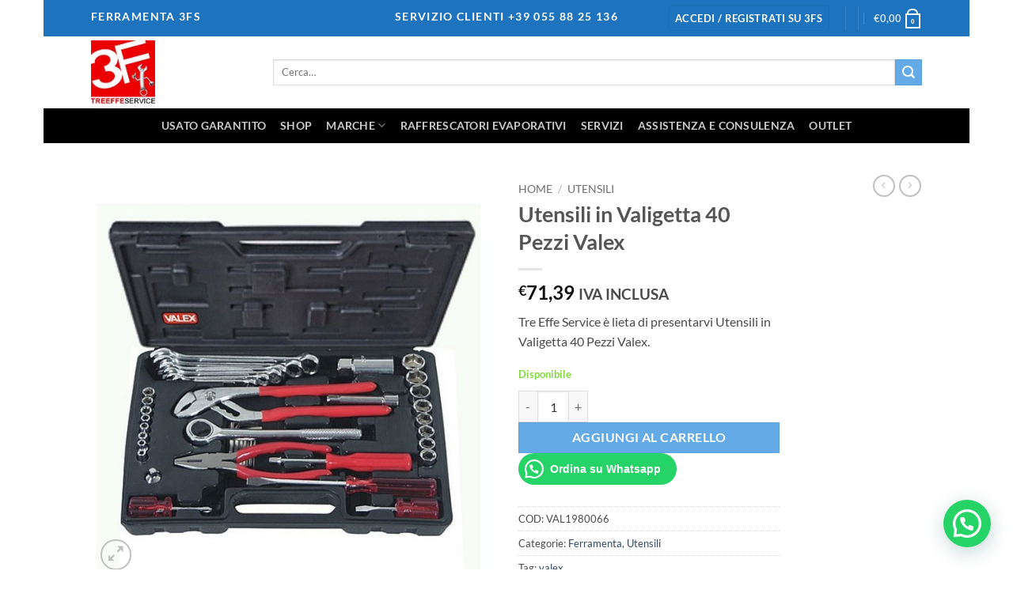

--- FILE ---
content_type: text/css
request_url: https://treeffeservice.it/wp-content/themes/flatsome/assets/css/flatsome-shop.css?ver=3.20.4
body_size: 6264
content:
@charset "utf-8";.woocommerce-cart .cart_totals:has(.blockUI),.woocommerce-cart .woocommerce-cart-form:has(.blockUI),.woocommerce-checkout-review-order:has(.blockUI),.woocommerce-mini-cart-item:has(.blockUI){opacity:.5}.woocommerce-cart .cart_totals .blockUI.blockOverlay,.woocommerce-cart .woocommerce-cart-form .blockUI.blockOverlay,.woocommerce-checkout-review-order .blockUI.blockOverlay,.woocommerce-mini-cart-item .blockUI.blockOverlay{background-color:transparent!important;opacity:.5!important}.woocommerce-cart .cart_totals .blockUI.blockOverlay:before,.woocommerce-cart .woocommerce-cart-form .blockUI.blockOverlay:before,.woocommerce-checkout-review-order .blockUI.blockOverlay:before,.woocommerce-mini-cart-item .blockUI.blockOverlay:before{animation:spin .6s linear infinite;border-bottom:3px solid rgba(0,0,0,.1)!important;border-left:3px solid var(--fs-color-primary);border-radius:50%;border-right:3px solid rgba(0,0,0,.1)!important;border-top:3px solid rgba(0,0,0,.1)!important;content:"";display:block;font-size:2em;height:30px;left:50%;line-height:1;margin-left:-.5em;margin-top:-.5em;pointer-events:none;position:absolute;text-align:center;top:50%;width:30px}.dark .woocommerce-cart .cart_totals .blockUI.blockOverlay:before,.dark .woocommerce-cart .woocommerce-cart-form .blockUI.blockOverlay:before,.dark .woocommerce-checkout-review-order .blockUI.blockOverlay:before,.dark .woocommerce-mini-cart-item .blockUI.blockOverlay:before{border:3px solid rgba(0,0,0,.1)!important;border-left-color:#fff!important}.product-summary .ux-product-brands{display:inline-flex;flex-wrap:wrap;gap:15px}.product-summary .ux-product-brands a:hover{opacity:.7}@media(min-width:1000px){.product-summary .ux-product-brands{flex-direction:column;float:right;margin-block:0;margin-inline-start:15px}.product-summary .ux-product-brands a{background-color:#fff;border:1px solid #e0e0e0;max-width:100px;min-height:70px;padding:5px;transition:border-color .2s ease-in-out}.product-summary .ux-product-brands a:hover{border-color:#969696;opacity:1}}.product-summary.text-center .ux-product-brands{justify-content:space-evenly}@media(min-width:1000px){.product-summary.text-center .ux-product-brands{align-items:center;flex-direction:row;float:none;margin-inline:0}.product-summary.text-center .ux-product-brands a{border:none}.product-summary.text-right .ux-product-brands{float:left;margin-inline-end:15px;margin-inline-start:0}}.brands_index{display:flex;flex-wrap:wrap;gap:15px;justify-content:center;padding:30px 0 0}.brands_index li{margin:0!important}.dark ul.brands_index li span{opacity:.3}.category-page-row{padding-top:30px}.price_slider_amount input{display:none}.woocommerce-result-count{display:inline-block;margin:0 1em 0 auto}.woocommerce-ordering,.woocommerce-ordering select{display:inline-block;margin:5px 0}.add_to_cart_button.added{display:none}a.added_to_cart{display:inline-block;font-size:.9em;font-weight:700;padding:10px 0;text-transform:uppercase}a.added_to_cart:after{content:" →"}.grid-style-3 .title-wrapper{flex:1;min-width:60%;overflow:hidden;padding-right:15px;text-overflow:ellipsis}.grid-style-3 .price-wrapper{text-align:right}.grid-style-3 .star-rating{margin:.2em 0;text-align:right}.grid-style-3 .price del{display:block}.grid-style-3 .price del span.amount{margin:0}.price-wrapper .review-count{margin-left:4px}.products .box-vertical .box-text{font-size:1.1em}.page-numbers.button.current{opacity:.6;pointer-events:none}.grid-tools{backface-visibility:hidden;display:flex;margin-bottom:-1px;padding:0!important;white-space:nowrap;width:100%}.grid-tools a{background-color:var(--fs-color-primary);color:#f1f1f1;display:block;font-size:.85em;font-weight:700;opacity:.95;padding:.4em 0 .5em;text-overflow:ellipsis;text-transform:uppercase;transition:opacity .3s;width:100%}.grid-tools a.quick-view:focus-visible{outline-offset:-4px}.grid-tools a+a{border-left:1px solid hsla(0,0%,100%,.1)}.grid-tools a:hover{color:#fff;opacity:1}.grid-tools .add-to-cart-grid{width:0}@media(max-width:849px){.category-filter-row{padding:10px 0}}.filter-button{display:inline-block;margin-top:.5em}.box-image .out-of-stock-label{background:#fff;background:hsla(0,0%,100%,.9);color:#333;font-weight:700;left:0;opacity:.9;padding:20px 0;position:absolute;right:0;text-align:center;text-transform:uppercase;top:40%}.featured-title .woocommerce-result-count{display:none}.widget_product_categories>ul>li{align-items:center;display:flex;flex-flow:row wrap}.widget_product_categories>ul>li span{font-size:.85em;opacity:.4}.widget_product_categories>ul>li ul span.count{display:none}.message-wrapper+.login{background-color:rgba(0,0,0,.03);padding:30px}.woocommerce-form-login .button{margin-bottom:0}.woocommerce-billing-fields{border-top:2px solid #ddd;padding-top:15px}.woocommerce-billing-fields p{margin-bottom:.5em}form.checkout h3{font-size:1.1em;font-weight:bolder;overflow:hidden;padding-top:10px;text-transform:uppercase}form.checkout input[type=checkbox]{margin-bottom:0;margin-right:.5em;margin-top:0}.payment_methods li+li{border-top:1px solid #ececec;padding-top:7px}.payment_methods p{font-size:.9em}.payment_method_paypal img{margin:0 10px;max-width:130px}a.about_paypal{font-size:.8em}.woocommerce-privacy-policy-text{font-size:85%}.form-row-wide{clear:both}.form-row-push{margin-top:-15px}@media(min-width:550px){.form-row-first,.form-row-last{float:left;width:48%}.form-row-first{margin-right:4%}}button#place_order{font-size:1.2em;line-height:1.2;margin-right:0;padding-bottom:.5em;padding-top:.5em;white-space:normal;width:100%}#ship-to-different-address{padding-top:0}#ship-to-different-address label{font-weight:400;text-transform:none}#billing_address_2_field>label,#shipping_address_2_field>label{opacity:0;overflow:hidden;white-space:nowrap;width:0}@media(max-width:549px){#billing_address_2_field>label,#shipping_address_2_field>label{display:none}}.wc-terms-and-conditions{border-top:1px solid #ececec;margin-top:-15px;padding:15px 0}.wc-terms-and-conditions input{margin-bottom:0}.wc-terms-and-conditions label{font-weight:400}div.create-account{clear:both}.form-row.create-account{font-size:1.1em;margin:0}.form-row.create-account label{font-weight:400}.page-checkout-simple{padding:3% 0}@media(max-width:849px){.page-checkout-simple .medium-text-center #logo{margin:0 auto}}.js_active .woocommerce-account-fields p.create-account+div.create-account,.js_active .woocommerce-shipping-fields #ship-to-different-address+div.shipping_address{display:none}.widget_price_filter form{margin:0}.widget_price_filter .price_slider{background:#f1f1f1;margin-bottom:1em}.widget_price_filter .price_label{padding-top:6px}.widget_price_filter span{font-weight:700}.widget_price_filter .price_slider_amount{font-size:.8751em;line-height:1;text-align:right}.widget_price_filter .price_slider_amount .button{background-color:#666;border-radius:99px;float:left;font-size:.85em}.widget_price_filter .ui-slider{position:relative;text-align:left}.widget_price_filter .ui-slider .ui-slider-handle{background-color:#666;border-radius:999px;cursor:pointer;height:15px;outline:none;position:absolute;top:-5px;width:15px;z-index:2}.widget_price_filter .ui-slider .ui-slider-handle:last-child{margin-left:-10px}.widget_price_filter .ui-slider .ui-slider-range{background-color:#666;border:0;border-radius:99px;display:block;font-size:10px;opacity:.5;position:absolute;z-index:1}.widget_price_filter .ui-slider-horizontal{border-radius:99px;height:5px}.widget_price_filter .ui-slider-horizontal .ui-slider-range{height:100%;top:0}.widget_price_filter .ui-slider-horizontal .ui-slider-range-min{left:-1px}.widget_price_filter .ui-slider-horizontal .ui-slider-range-max{right:-1px}.widget li.chosen a:before{color:currentColor;content:"x";display:inline-block;margin-right:5px;opacity:.6;position:relative;top:-2px}.wc-layered-nav-term.chosen>a:before{background-color:#f1f1f1;border:1px solid rgba(0,0,0,.1);border-radius:99px;height:18px;line-height:12px;text-align:center;width:18px}.dark .wc-layered-nav-term.chosen>a:before{background-color:rgba(0,0,0,.5)}.widget_layered_nav_filters ul li.chosen{border:0!important;display:inline-block;margin-right:10px}.widget_layered_nav_filters ul li.chosen a{background-color:#f1f1f1;border:1px solid rgba(0,0,0,.1);border-radius:99px;display:inline-block;font-size:.85em;font-weight:400;opacity:.9;padding:0 7px}.dark .widget_layered_nav_filters ul li.chosen a{background-color:rgba(0,0,0,.5);color:#fff}.widget_layered_nav_filters ul li.chosen a:before{content:"x";margin-right:3px;opacity:.4;position:relative;top:-1px}.widget_layered_nav_filters ul li.chosen a:hover:before{opacity:1}.woocommerce-product-gallery .woocommerce-product-gallery__wrapper{margin:0}.message-wrapper{margin:0;padding-bottom:.5em}#wrapper>.message-wrapper{font-size:1.1em;margin-bottom:10px;outline:0;padding-bottom:.75em;padding-top:.75em}ul.message-wrapper li{list-style:none}.message-container span{font-weight:700}.message-container .wc-forward{display:none}.message-container a{margin:0 15px 0 0}.container .message-container{padding-left:0;padding-right:0}.message-wrapper+main .product-main{padding-top:0}.demo_store{background-color:#000;color:#fff;margin:0;padding:5px;text-align:center}#wrapper>.has-transparent~.message-wrapper{background-color:#fff;box-shadow:1px 1px 10px 1px rgba(0,0,0,.1);left:50%;max-width:800px;padding:20px 25px;position:fixed;top:calc(var(--flatsome-scroll-padding-top) + 30px);transform:translate(-50%);transition:top .6s;width:80vw;z-index:1002}#wrapper>.has-transparent.transparent~.message-wrapper{top:150px}.form-row input[type=submit]{margin:0}.form-row input[type=submit]+label{margin-left:15px}.my-account-header.featured-title .page-title-inner{min-height:100px}.my-account-header .button{margin-bottom:5px;margin-top:5px}.woocommerce-form-register .woocommerce-privacy-policy-text{margin-bottom:1.5em}form.lost_reset_password{padding:30px 0}.dashboard-links{display:flex;flex-wrap:wrap;font-size:1.3em;line-height:1;list-style:none}.dashboard-links a{border:1px solid #ddd;border-radius:5px;display:block;margin-right:10px;padding:20px 0;text-align:center;transition:all .3s}.dashboard-links .active{display:none}.dashboard-links a:hover{background-color:#333;color:#fff}.dashboard-links li{width:33.333%}@media(max-width:849px){.dashboard-links li{width:50%}}@media(max-width:549px){.dashboard-links li{width:100%}}@media(max-width:849px){.account-container:has(.woocommerce-form-register)>.row>.col-1{border-bottom:1px solid #ececec;margin-bottom:30px;padding-bottom:30px!important}}.password-input{display:block;position:relative}.password-input input:focus~.show-password-input,.password-input:hover .show-password-input{visibility:visible}.woocommerce-EditAccountForm input[type=password],.woocommerce-form input[type=password]{padding:0 2em 0 .75em}.show-password-input{cursor:pointer;line-height:1.35;padding:.618em;position:absolute;right:0;top:0;visibility:hidden}.show-password-input:after{content:"";font-family:fl-icons}.show-password-input.display-password:after{content:"";font-family:fl-icons}#login-form-popup .woocommerce-notices-wrapper:not(:empty){padding:20px 20px 0}#login-form-popup .woocommerce-form{margin-bottom:0}#login-form-popup:not(:has(.account-register-inner)){max-width:440px}#login-form-popup .account-container.lightbox-inner>.account-login-inner{padding-left:15px;padding-right:15px}.price{line-height:1}.product-info .price{font-size:1.5em;font-weight:bolder;margin:.5em 0}.woocommerce-variation-price{border-top:1px dashed #ddd;font-size:.8em;padding:7.5px 0}.price-wrapper .price{display:block}span.amount{color:#111;font-weight:700;white-space:nowrap}.dark .price,.dark .price del,.dark span.amount{color:#fff}.header-cart-title span.amount{color:currentColor}del span.amount{font-weight:400;margin-right:.3em;opacity:.6}.no-prices .amount{display:none!important}ul.product_list_widget li{line-height:1.33;list-style:none;margin-bottom:0;min-height:80px;overflow:hidden;padding:10px 0 5px 75px;position:relative;vertical-align:top}ul.product_list_widget li+li{border-top:1px solid #ececec}.dark ul.product_list_widget li{border-color:hsla(0,0%,100%,.2)}.widget_shopping_cart ul.product_list_widget li{padding-right:30px}ul.product_list_widget li>span.reviewer{font-size:.8em}ul.product_list_widget li a:not(.remove){display:block;line-height:1.3;margin-bottom:5px;overflow:hidden;padding:0;text-overflow:ellipsis}ul.product_list_widget li a.remove{position:absolute;right:0}ul.product_list_widget li dl{font-size:.8em;margin:0}ul.product_list_widget li img{height:60px;left:0;margin-bottom:5px;-o-object-fit:cover;object-fit:cover;-o-object-position:50% 50%;object-position:50% 50%;position:absolute;top:10px;width:60px}ul.product_list_widget li .quantity{display:block;font-size:.85em;margin-top:3px;opacity:.6}ul.product_list_widget li .quantity.buttons_added{display:flex}.product-main{padding:40px 0}.page-title:not(.featured-title)+main .product-main{padding-top:15px}.product-info{padding-top:10px}.product-summary .woocommerce-Price-currencySymbol{display:inline-block;font-size:.75em;vertical-align:top}.product-summary .variations_button{padding:.5em 0}.product-summary table tr+tr{border-top:1px dashed #ddd}form.cart a.added_to_cart.wc-forward{display:none}.woocommerce-variation-add-to-cart,form.cart{display:flex;flex-wrap:wrap;gap:1em;width:100%}.woocommerce-variation-add-to-cart>*,form.cart>*{flex:1 1 100%;margin:0}.woocommerce-variation-add-to-cart :where(.ux-quantity,.single_add_to_cart_button,.ux-buy-now-button),form.cart :where(.ux-quantity,.single_add_to_cart_button,.ux-buy-now-button){flex:0 0 auto}.text-center .woocommerce-variation-add-to-cart,.text-center form.cart{justify-content:center}.text-right .woocommerce-variation-add-to-cart,.text-right form.cart{justify-content:end}.product_meta{font-size:.8em;margin-bottom:1em}.product_meta>span{border-top:1px dotted #ddd;display:block;padding:5px 0}.product-info p.stock{font-size:.8em;font-weight:700;line-height:1.3;margin-bottom:1em}p.in-stock{color:var(--fs-color-success)}.group_table .quantity{margin:0}.group_table .price{font-size:1em}.group_table .label label{margin:0;padding:0}.product-gallery,.product-thumbnails .col{padding-bottom:0!important}.product-gallery-slider img,.product-thumbnails img{width:100%}.product-gallery-slider .woocommerce-product-gallery__image a:focus-visible{outline:none!important}.product-gallery-wide{position:relative}@media screen and (min-width:850px){.product-gallery-stacked{overflow:auto!important;white-space:normal!important;width:auto!important}.product-gallery-stacked .flickity-slider,.product-gallery-stacked .flickity-viewport{height:auto!important}.product-gallery-stacked .flickity-slider,.product-gallery-stacked .slide{left:0!important;position:relative!important;right:0!important;transform:none!important}.product-gallery-stacked .slide{overflow:hidden}.product-gallery-stacked .slide:not(:last-child){margin-bottom:1.5em}.product-gallery-stacked.product-gallery-grid-layout .flickity-slider,.product-gallery-stacked.product-gallery-grid-layout:not(.flickity-enabled){display:grid;gap:10px}.product-gallery-stacked.product-gallery-grid-layout .flickity-slider .slide,.product-gallery-stacked.product-gallery-grid-layout:not(.flickity-enabled) .slide{margin-bottom:0!important}.product-gallery-stacked.product-gallery-grid-layout--1-2 .flickity-slider,.product-gallery-stacked.product-gallery-grid-layout--1-2:not(.flickity-enabled){grid-template-columns:repeat(2,1fr)}.product-gallery-stacked.product-gallery-grid-layout--1-2 .flickity-slider .slide:first-child,.product-gallery-stacked.product-gallery-grid-layout--1-2:not(.flickity-enabled) .slide:first-child{grid-column:1/3}.product-gallery-stacked.product-gallery-grid-layout--2 .flickity-slider,.product-gallery-stacked.product-gallery-grid-layout--2:not(.flickity-enabled){grid-template-columns:repeat(2,1fr)}.product-gallery-stacked.product-gallery-grid-layout--3-1-2 .slide:first-child{grid-column:span 6;order:4}.product-gallery-stacked.product-gallery-grid-layout--3-1-2 .slide:nth-child(2){grid-column:span 2;order:1}.product-gallery-stacked.product-gallery-grid-layout--3-1-2 .slide:nth-child(3){grid-column:span 2;order:2}.product-gallery-stacked.product-gallery-grid-layout--3-1-2 .slide:nth-child(4){grid-column:span 2;order:3}.product-gallery-stacked.product-gallery-grid-layout--3-1-2 .slide:nth-child(n+5){grid-column:span 3;order:5}.product-stacked-info{padding:5vh 5% 2vh}}.product-thumbnails{padding-top:0}.product-thumbnails a{background-color:#fff;border:1px solid transparent;display:block;overflow:hidden;transform:translateY(0)}.product-thumbnails .is-nav-selected a,.product-thumbnails a:hover{border-color:rgba(0,0,0,.2)}.product-thumbnails img{backface-visibility:hidden;margin-bottom:-5px;opacity:.5;transition:transform .6s,opacity .6s}.product-thumbnails .is-nav-selected a img,.product-thumbnails a:hover img{border-color:rgba(0,0,0,.3);opacity:1;transform:translateY(-5px)}.vertical-thumbnails .row-slider:not(.flickity-enabled){opacity:0}@media screen and (min-width:850px){.vertical-thumbnails{overflow-x:hidden;overflow-y:auto}.vertical-thumbnails .col{left:0!important;margin-left:1px;max-width:100%!important;min-height:0!important;padding:0 0 15px!important;position:relative!important;right:0!important;width:95%!important}.vertical-thumbnails .flickity-slider,.vertical-thumbnails .flickity-viewport{height:auto!important;overflow:visible!important;transform:none!important}}.product-footer .woocommerce-tabs{border-top:1px solid #ececec;padding:30px 0}.product-footer .woocommerce-tabs>.nav-line-grow,.product-footer .woocommerce-tabs>.nav-line:not(.nav-vertical){margin-top:-31px}#product-sidebar .next-prev-thumbs{margin:0 0 3em}.mfp-content #product-sidebar{display:block!important}.mfp-content #product-sidebar:where(:not(:has(>.sidebar-inner))){padding:30px 20px}.mfp-content #product-sidebar:where(:has(>.sidebar-inner)){padding:0}.product-sidebar-small{font-size:.9em}.product-sidebar-small .widget-title{text-align:center}.product-sidebar-small .is-divider{margin-left:auto;margin-right:auto}.product-sidebar-small ul.product_list_widget li{padding-left:60px}.product-sidebar-small ul.product_list_widget li img{height:50px;width:50px}.product-section{border-top:1px solid #ececec}.easyzoom-notice{display:none}.easyzoom-flyout{animation-delay:1s;animation:stuckFadeIn .6s;background:#fff;height:100%;left:0;overflow:hidden;pointer-events:none;position:absolute;top:0;transition:opacity 1s;width:100%;z-index:1}@media(max-width:849px){.easyzoom-flyout{display:none!important}}.product-gallery-slider .slide .easyzoom-flyout img{max-width:1000px!important;width:1000px!important}.woocommerce-product-gallery__trigger{display:none}.product-info .composite_form .composite_navigation .page_button{font-size:1em;font-weight:400;line-height:1.2}.woocommerce-pagination ul.links li{margin-left:inherit}.has-sticky-product-cart{padding-bottom:60px}.has-sticky-product-cart .back-to-top.active{bottom:10px}.sticky-add-to-cart__product{align-items:center;display:none;padding:3px}.sticky-add-to-cart__product .product-title-small{line-height:1;margin-right:1em;max-width:180px}.sticky-add-to-cart__product .sticky-add-to-cart-img{border-radius:5px;height:45px;margin-right:1em;-o-object-fit:cover;object-fit:cover;-o-object-position:50% 50%;object-position:50% 50%;width:45px}.sticky-add-to-cart--active{align-items:center;animation:stuckMoveUp .6s;background-color:hsla(0,0%,100%,.9);border-top:1px solid #ddd;bottom:0;display:flex;flex-wrap:wrap;font-size:.9em;justify-content:center;left:0;padding:3px;position:fixed;right:0;z-index:20}.sticky-add-to-cart--active .variations,.sticky-add-to-cart--active .woocommerce-variation-description{display:none}.sticky-add-to-cart--active .single_variation_wrap,.sticky-add-to-cart--active .woocommerce-variation-add-to-cart{align-items:center;display:flex;flex-wrap:no-wrap}.sticky-add-to-cart--active .product-page-price,.sticky-add-to-cart--active .stock,.sticky-add-to-cart--active .woocommerce-variation-price{border:0;font-size:15px;margin-bottom:0;margin-right:.9em;margin-top:0;padding:0}.sticky-add-to-cart--active .stock{font-size:.8em;font-weight:700}.sticky-add-to-cart--active .quantity,.sticky-add-to-cart--active button,.sticky-add-to-cart--active form{margin-bottom:0}.sticky-add-to-cart--active .sticky-add-to-cart__product{display:flex}@media(max-width:550px){.sticky-add-to-cart--active{font-size:.8em}.sticky-add-to-cart--active .stock{display:none}}.flex-viewport{cursor:pointer;max-height:2000px;transition:all 1s ease}.flex-viewport a{display:block}.flex-viewport img{width:100%}.flex-control-thumbs{display:flex;flex-wrap:wrap;margin:10px -5px 0}.flex-control-thumbs li{cursor:pointer;list-style:none;padding:0 5px;width:25%}.flex-control-thumbs li img{opacity:.6}.flex-control-thumbs li img.flex-active{opacity:1}.quantity,.text-center .quantity{display:inline-flex;opacity:1;vertical-align:top;white-space:nowrap}.quantity .button.minus{border-bottom-right-radius:0!important;border-right:0!important;border-top-right-radius:0!important}.quantity .button.plus{border-bottom-left-radius:0!important;border-left:0!important;border-top-left-radius:0!important}.quantity .minus,.quantity .plus{padding-left:.4em;padding-right:.4em}.quantity input{display:inline-block;margin:0;padding-left:0;padding-right:0;vertical-align:top}.quantity input[type=number]{-webkit-appearance:textfield;-moz-appearance:textfield;appearance:textfield;border-radius:0!important;font-size:1em;max-width:2.5em;text-align:center;width:2.5em}@media(max-width:549px){.quantity input[type=number]{width:2em}}.quantity input[type=number]::-webkit-inner-spin-button,.quantity input[type=number]::-webkit-outer-spin-button{-webkit-appearance:none;margin:0}.box-text .ux-quantity{margin-top:1em}.box-text .ux-quantity__button{margin-top:0}.ux-free-shipping{display:grid;gap:10px}.nav-dropdown .ux-free-shipping{min-width:300px}.ux-free-shipping__bar{background:#ddd;border-radius:5px;height:8px}.ux-free-shipping__bar--striped{background-image:linear-gradient(135deg,hsla(0,0%,100%,.15) 25%,transparent 0,transparent 50%,hsla(0,0%,100%,.15) 0,hsla(0,0%,100%,.15) 75%,transparent 0,transparent);background-size:30px 30px}.ux-free-shipping__bar-progress{background:var(--fs-color-primary);border-radius:5px;display:block;height:8px}.widget_shopping_cart_content .ux-free-shipping{margin-bottom:10px}.woocommerce-cart .ux-free-shipping{padding-bottom:30px}.woocommerce-checkout .ux-free-shipping{padding:30px 0}.cart-icon,.cart-icon strong{display:inline-block}.cart-icon strong{border:2px solid var(--fs-color-primary);border-radius:0;color:var(--fs-color-primary);font-family:Helvetica,Arial,Sans-serif;font-size:1em;font-weight:700;height:2.2em;line-height:1.9em;margin:.3em 0;position:relative;text-align:center;vertical-align:middle;width:2.2em}.cart-icon strong:after{border:2px solid var(--fs-color-primary);border-bottom:0;border-top-left-radius:99px;border-top-right-radius:99px;bottom:100%;content:" ";height:8px;left:50%;margin-bottom:0;margin-left:-7px;pointer-events:none;position:absolute;transition:height .1s ease-out;width:14px}.cart-icon:hover strong,.current-dropdown .cart-icon strong{background-color:var(--fs-color-primary);color:#fff}.cart-icon:hover strong:after,.current-dropdown .cart-icon strong:after{height:10px}.nav-small .cart-icon{font-size:.66em}.nav-dark .cart-icon strong{border-color:#fff;color:#fff}.nav-dark .cart-icon:hover strong,.nav-dark .current-dropdown .cart-icon strong{background-color:#fff;color:var(--fs-color-primary)}.nav-dark .cart-icon strong:after{border-color:#fff}.woocommerce-mini-cart__empty-message{text-align:center}.loading .cart-icon strong,.loading .cart-icon strong:after{border-color:var(--fs-color-success);color:var(--fs-color-success)}.loading .cart-icon:hover strong{background-color:var(--fs-color-success);color:#fff}.header-cart-icon{position:relative}.header-cart-icon img[width="1"][height="1"]{width:32px}.cart-popup-title>span{display:block;font-size:1.125em}.cross-sells h2{font-size:1.2em;margin-bottom:1em}.checkout ul li,.shop_table ul li{list-style:none;margin:0}.shop_table .quantity{margin:0}td.product-thumbnail{max-width:90px;min-width:60px;width:90px}td.product-remove{padding:0;width:20px}.shop_table tfoot th{font-size:85%;letter-spacing:0;text-transform:inherit}.cart_totals tbody tr td,.shop_table tfoot tr td,.shop_table thead tr th:last-of-type,.shop_table tr td:last-of-type,td.product-total{text-align:right}.shop_table .order-total td,.shop_table .order-total th,.shop_table thead th{border-width:3px}.shop_table th:last-child{border-right:0}.shop_table .cart_item td{padding-bottom:15px;padding-top:15px}.shop_table .actions{border:0;padding:30px 0 15px}.shop_table .submit-col{padding-left:30px}@media(max-width:849px){.shop_table{font-size:.9em}.shop_table tr.shipping th{width:50%}.shop_table .product-name{min-width:80px}.shop_table .product-remove{position:relative;width:0}.shop_table .product-remove a{font-size:18px!important;height:24px;left:0;line-height:18px!important;position:absolute;top:10px;width:24px}.shop_table .mobile-product-price{margin:.5em 0}}@media(max-width:549px){.shop_table .product-price,.shop_table .product-subtotal{display:none}.product-quantity{text-align:right}.cross-sells{overflow:hidden}}.cart_totals tbody th{font-size:.9em;font-weight:400;letter-spacing:0;text-transform:inherit}.cart_totals>h2{display:none}.cart_totals .button{display:block;margin-right:0;min-width:100%}.cart_totals th.product-name{border-width:3px}.cart_totals .wc-proceed-to-checkout{margin:1.5em 0}.shipping__table{margin:0}.shipping__inner{border:0;font-size:1em;padding:0}.shipping__list{margin-bottom:0}.shipping__list_item{align-items:center;display:flex;min-height:2em}.shipping__list_label{flex:1;font-weight:400;margin:0;opacity:.8;padding:.5em 0}.shipping.shipping--boxed .shipping__list{padding:0}.shipping.shipping--boxed .shipping__list_item{background-color:rgba(0,0,0,.01);border:1px solid rgba(0,0,0,.1);border-radius:3px;margin-bottom:5px;min-height:2.4em;padding:.3em .6em}.shipping__table--multiple{display:block;text-align:left}.shipping__table--multiple tbody,.shipping__table--multiple td,.shipping__table--multiple th,.shipping__table--multiple tr{display:block;padding-left:0;text-align:left}.shipping__table--multiple th{border:0}.shipping__table--multiple .shipping__list{padding:0 .2em}.shipping__table--multiple .shipping__list_label,.shipping__table--multiple .woocommerce-shipping-calculator,.shipping__table--multiple .woocommerce-shipping-destination{text-align:left}tr.shipping input:checked+label,tr.shipping input:hover+label,tr.shipping label:hover{opacity:1}tr.shipping input:checked+label{font-weight:700}tr.shipping input{margin-bottom:0;margin-top:-2px}tr.shipping span.amount{margin-left:.2em}.woocommerce-shipping-calculator{margin-bottom:0;margin-top:.5em}.shipping-calculator-button,.woocommerce-shipping-destination{font-size:.9em}.shipping-calculator-form{background-color:rgba(0,0,0,.03);border-radius:5px;margin-top:5px;padding:15px 15px 10px}.cart-discount{background-color:rgba(var(--fs-color-success),.2);font-size:.85em}.cart-discount td,.cart-discount th{padding:10px 5px}.cart-sidebar .widget-title{border-bottom:3px solid #ececec;font-size:.95em;margin-bottom:15px;padding-bottom:10px}.woocommerce-cart-form .coupon{font-size:1rem}.woocommerce-cart-form .coupon .widget-title{font-size:.95em;margin-bottom:15px}.woocommerce-cart-form .coupon input{margin:0}.woocommerce-cart-form .coupon .button{margin:0;padding-inline:15px!important}.widget_shopping_cart .woocommerce-mini-cart__buttons .button{margin:.5em 0 0;width:100%}.widget_shopping_cart li.empty{margin:0;min-height:0;padding:0 10px!important;text-align:center}.widget_shopping_cart p.total{border-bottom:2px solid #ececec;border-top:1px solid #ececec;margin-bottom:.5em;padding:10px 0;text-align:center}.dark .widget_shopping_cart p.total{border-color:hsla(0,0%,100%,.2)}.nav-dropdown .product_list_widget{-webkit-overflow-scrolling:touch;max-height:500px;max-height:50vh;overflow-y:auto}.woocommerce-mini-cart-item .variation{margin-bottom:10px}.woocommerce-mini-cart-item .ux-mini-cart-qty{margin-right:-30px;margin-top:3px}.woocommerce-mini-cart__total{display:flex;gap:15px;justify-content:space-between}.nav-dropdown ul.woocommerce-mini-cart{margin-bottom:10px}.nav-dropdown ul.woocommerce-mini-cart .price-wrapper{font-size:.85em;opacity:.6}.cart-popup-inner{display:flex;flex-direction:column;padding-bottom:0}.cart-popup-inner>:last-child{margin-bottom:30px}.cart-popup-inner .widget_shopping_cart{margin-bottom:0}.cart-popup-inner .widget_shopping_cart,.cart-popup-inner .widget_shopping_cart_content{display:flex;flex:1;flex-direction:column}.cart-popup-inner .widget_shopping_cart_content .price-wrapper{font-size:.85em;opacity:.6}.cart-popup-inner .woocommerce-mini-cart{display:flex;flex:1;flex-direction:column;margin-bottom:30px}.cart-popup-inner .woocommerce-mini-cart__buttons:last-child{margin-bottom:0}@media(min-height:500px){.cart-popup-inner--sticky{min-height:calc(100vh - var(--wp-admin--admin-bar--height, 0px))}.cart-popup-inner--sticky .ux-mini-cart-footer{background-color:#fff;border-top:1px solid #f1f1f1;bottom:0;position:sticky}.cart-popup-inner--sticky .ux-mini-cart-footer .woocommerce-mini-cart__total:first-child{border-top:0}}.ux-mini-cart-footer .ux-free-shipping{margin-bottom:20px;margin-top:5px}.off-canvas-cart .ux-mini-cart-footer{margin-left:-30px;margin-right:-30px;padding:10px 30px 30px}.ux-mini-cart-qty{align-items:center;display:flex;flex-wrap:nowrap;gap:4px;justify-content:space-between}.ux-mini-cart-qty .quantity{margin:0!important}.ux-mini-cart-cross-sells{margin-bottom:30px;margin-top:auto}.nav-dropdown .ux-mini-cart-cross-sells{display:none}.ux-mini-cart-cross-sells__list{display:flex;flex-direction:column;gap:10px}.ux-mini-cart-cross-sells__list li.ux-mini-cart-cross-sells__list-item{background-color:rgba(0,0,0,.05);border:0;margin-bottom:0;padding-left:85px;padding-right:10px!important}.ux-mini-cart-cross-sells__list li.ux-mini-cart-cross-sells__list-item img{left:10px}.ux-mini-cart-cross-sells__list li.ux-mini-cart-cross-sells__list-item .product-title{font-size:.9em}.ux-mini-cart-cross-sells__list li.ux-mini-cart-cross-sells__list-item .price-wrapper{opacity:1}.ux-mini-cart-cross-sells__list li.ux-mini-cart-cross-sells__list-item .price-wrapper .price{margin-bottom:.5em;margin-top:.5em}.ux-mini-cart-cross-sells__list li.ux-mini-cart-cross-sells__list-item .price-wrapper .star-rating~.price{margin-top:0}.ux-mini-cart-cross-sells__list li.ux-mini-cart-cross-sells__list-item a:not(.remove,.button){display:inline}.ux-mini-cart-cross-sells__list li.ux-mini-cart-cross-sells__list-item:last-child{margin-bottom:0}.ux-mini-cart-cross-sells__list .button.add_to_cart_button{align-items:center;display:inline-flex;float:right;font-size:.7em;gap:5px;justify-content:center;line-height:1;margin:0 0 8px 8px;padding:3px 8px}.ux-mini-cart-empty{gap:30px;padding:15px 0}.ux-mini-cart-empty .woocommerce-mini-cart__empty-message{margin-bottom:0}.tagcloud{padding-bottom:15px}.tagcloud a{border:1px solid;border-radius:3px;display:inline-block;font-size:.8em!important;margin:0 3px 5px 0;opacity:.8;padding:2px 5px}.tagcloud a:hover{background-color:var(--fs-experimental-link-color-hover);border-color:var(--fs-experimental-link-color-hover);color:#fff;opacity:1}table.variations .label{padding-right:20px}table.variations label{white-space:nowrap}table.variations .value{width:100%}.variations{position:relative}.variations td,.variations th{border:0;letter-spacing:normal;padding:.2em 0;text-transform:none;vertical-align:middle}.variations .reset_variations{bottom:95%;color:currentColor;font-size:11px;opacity:.6;position:absolute;right:0;text-transform:uppercase}dl.variation{text-transform:none}dl.variation dt{clear:both;float:left;font-weight:700}dl.variation dd{display:block}.wc-item-meta{margin-top:1.3em}


--- FILE ---
content_type: application/javascript; charset=utf-8
request_url: https://cs.iubenda.com/cookie-solution/confs/js/93077109.js
body_size: -144
content:
_iub.csRC = { consApiKey: 'mUbsSMUlqleihQsDViqO4ikdFeKTBtub', publicId: 'a3153490-6db6-11ee-8bfc-5ad8d8c564c0', floatingGroup: false };
_iub.csEnabled = true;
_iub.csPurposes = [4,1,5];
_iub.cpUpd = 1768259277;
_iub.csFeatures = {"geolocation_setting":false,"cookie_solution_white_labeling":0,"rejection_recovery":false,"full_customization":true,"multiple_languages":"it","mobile_app_integration":false};
_iub.csT = null;
_iub.googleConsentModeV2 = true;
_iub.totalNumberOfProviders = 3;
